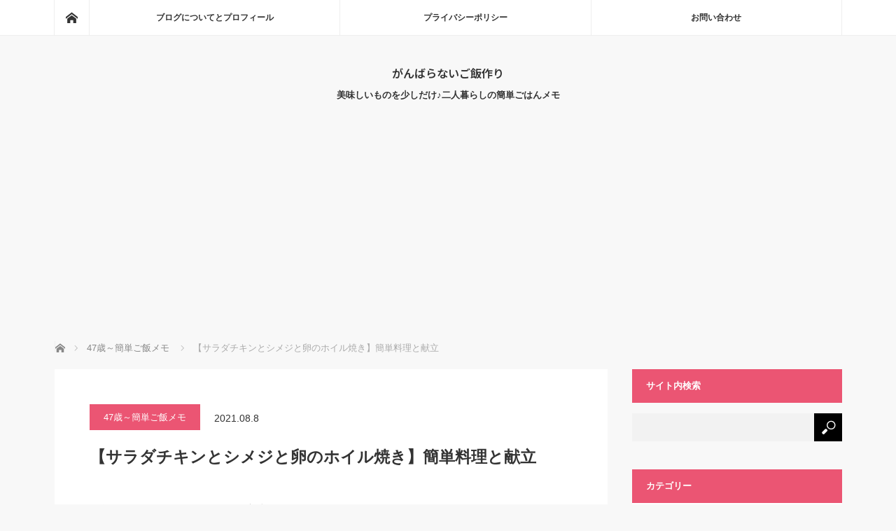

--- FILE ---
content_type: text/html; charset=UTF-8
request_url: https://44lifelog.com/47cooking-70
body_size: 20290
content:
<!DOCTYPE html>
<html class="pc" lang="ja">
<head prefix="og: http://ogp.me/ns# fb: http://ogp.me/ns/fb#">
<meta charset="UTF-8">
<!--[if IE]><meta http-equiv="X-UA-Compatible" content="IE=edge"><![endif]-->
<meta name="viewport" content="width=device-width">
<title>【サラダチキンとシメジと卵のホイル焼き】簡単料理と献立 | がんばらないご飯作り</title>
<meta name="description" content="【サラダチキンとシメジと卵のホイル焼き】を作ってみました。フライパンにアルミホイルを敷き、オリーブオイルでシメジを炒めたらポン酢醤油で味を整え、サラダチキンを入れてホイルで包んで焼くだけの手軽さです。">
<meta property="og:type" content="article">
<meta property="og:url" content="https://44lifelog.com/47cooking-70">
<meta property="og:title" content="【サラダチキンとシメジと卵のホイル焼き】簡単料理と献立 &#8211; がんばらないご飯作り">
<meta property="og:description" content="【サラダチキンとシメジと卵のホイル焼き】を作ってみました。フライパンにアルミホイルを敷き、オリーブオイルでシメジを炒めたらポン酢醤油で味を整え、サラダチキンを入れてホイルで包んで焼くだけの手軽さです。">
<meta property="og:site_name" content="がんばらないご飯作り">
<meta property="og:image" content="https://44lifelog.com/wp-content/uploads/2021/08/s-P7144793.jpg">
<meta property="og:image:secure_url" content="https://44lifelog.com/wp-content/uploads/2021/08/s-P7144793.jpg"> 
<meta property="og:image:width" content="400"> 
<meta property="og:image:height" content="400">
<meta name="twitter:card" content="summary">
<meta name="twitter:site" content="@muhika580">
<meta name="twitter:creator" content="@muhika580">
<meta name="twitter:title" content="【サラダチキンとシメジと卵のホイル焼き】簡単料理と献立 &#8211; がんばらないご飯作り">
<meta property="twitter:description" content="【サラダチキンとシメジと卵のホイル焼き】を作ってみました。フライパンにアルミホイルを敷き、オリーブオイルでシメジを炒めたらポン酢醤油で味を整え、サラダチキンを入れてホイルで包んで焼くだけの手軽さです。">
<meta name="twitter:image:src" content="https://44lifelog.com/wp-content/uploads/2021/08/s-P7144793.jpg">
<link rel="pingback" href="https://44lifelog.com/xmlrpc.php">
<meta name='robots' content='max-image-preview:large' />
<link rel='dns-prefetch' href='//webfonts.xserver.jp' />
<link rel='dns-prefetch' href='//www.googletagmanager.com' />
<link rel="alternate" type="application/rss+xml" title="がんばらないご飯作り &raquo; フィード" href="https://44lifelog.com/feed" />
<link rel="alternate" type="application/rss+xml" title="がんばらないご飯作り &raquo; コメントフィード" href="https://44lifelog.com/comments/feed" />
<link rel="alternate" type="application/rss+xml" title="がんばらないご飯作り &raquo; 【サラダチキンとシメジと卵のホイル焼き】簡単料理と献立 のコメントのフィード" href="https://44lifelog.com/47cooking-70/feed" />
<link rel="alternate" title="oEmbed (JSON)" type="application/json+oembed" href="https://44lifelog.com/wp-json/oembed/1.0/embed?url=https%3A%2F%2F44lifelog.com%2F47cooking-70" />
<link rel="alternate" title="oEmbed (XML)" type="text/xml+oembed" href="https://44lifelog.com/wp-json/oembed/1.0/embed?url=https%3A%2F%2F44lifelog.com%2F47cooking-70&#038;format=xml" />
<link rel="preconnect" href="https://fonts.googleapis.com">
<link rel="preconnect" href="https://fonts.gstatic.com" crossorigin>
<link href="https://fonts.googleapis.com/css2?family=Noto+Sans+JP:wght@400;600" rel="stylesheet">
<!-- 44lifelog.com is managing ads with Advanced Ads 2.0.16 – https://wpadvancedads.com/ --><script id="lifel-ready">
			window.advanced_ads_ready=function(e,a){a=a||"complete";var d=function(e){return"interactive"===a?"loading"!==e:"complete"===e};d(document.readyState)?e():document.addEventListener("readystatechange",(function(a){d(a.target.readyState)&&e()}),{once:"interactive"===a})},window.advanced_ads_ready_queue=window.advanced_ads_ready_queue||[];		</script>
		<style id='wp-img-auto-sizes-contain-inline-css' type='text/css'>
img:is([sizes=auto i],[sizes^="auto," i]){contain-intrinsic-size:3000px 1500px}
/*# sourceURL=wp-img-auto-sizes-contain-inline-css */
</style>
<link rel='stylesheet' id='style-css' href='https://44lifelog.com/wp-content/themes/mag_tcd036/style.css?ver=4.0' type='text/css' media='screen' />
<style id='wp-block-library-inline-css' type='text/css'>
:root{--wp-block-synced-color:#7a00df;--wp-block-synced-color--rgb:122,0,223;--wp-bound-block-color:var(--wp-block-synced-color);--wp-editor-canvas-background:#ddd;--wp-admin-theme-color:#007cba;--wp-admin-theme-color--rgb:0,124,186;--wp-admin-theme-color-darker-10:#006ba1;--wp-admin-theme-color-darker-10--rgb:0,107,160.5;--wp-admin-theme-color-darker-20:#005a87;--wp-admin-theme-color-darker-20--rgb:0,90,135;--wp-admin-border-width-focus:2px}@media (min-resolution:192dpi){:root{--wp-admin-border-width-focus:1.5px}}.wp-element-button{cursor:pointer}:root .has-very-light-gray-background-color{background-color:#eee}:root .has-very-dark-gray-background-color{background-color:#313131}:root .has-very-light-gray-color{color:#eee}:root .has-very-dark-gray-color{color:#313131}:root .has-vivid-green-cyan-to-vivid-cyan-blue-gradient-background{background:linear-gradient(135deg,#00d084,#0693e3)}:root .has-purple-crush-gradient-background{background:linear-gradient(135deg,#34e2e4,#4721fb 50%,#ab1dfe)}:root .has-hazy-dawn-gradient-background{background:linear-gradient(135deg,#faaca8,#dad0ec)}:root .has-subdued-olive-gradient-background{background:linear-gradient(135deg,#fafae1,#67a671)}:root .has-atomic-cream-gradient-background{background:linear-gradient(135deg,#fdd79a,#004a59)}:root .has-nightshade-gradient-background{background:linear-gradient(135deg,#330968,#31cdcf)}:root .has-midnight-gradient-background{background:linear-gradient(135deg,#020381,#2874fc)}:root{--wp--preset--font-size--normal:16px;--wp--preset--font-size--huge:42px}.has-regular-font-size{font-size:1em}.has-larger-font-size{font-size:2.625em}.has-normal-font-size{font-size:var(--wp--preset--font-size--normal)}.has-huge-font-size{font-size:var(--wp--preset--font-size--huge)}.has-text-align-center{text-align:center}.has-text-align-left{text-align:left}.has-text-align-right{text-align:right}.has-fit-text{white-space:nowrap!important}#end-resizable-editor-section{display:none}.aligncenter{clear:both}.items-justified-left{justify-content:flex-start}.items-justified-center{justify-content:center}.items-justified-right{justify-content:flex-end}.items-justified-space-between{justify-content:space-between}.screen-reader-text{border:0;clip-path:inset(50%);height:1px;margin:-1px;overflow:hidden;padding:0;position:absolute;width:1px;word-wrap:normal!important}.screen-reader-text:focus{background-color:#ddd;clip-path:none;color:#444;display:block;font-size:1em;height:auto;left:5px;line-height:normal;padding:15px 23px 14px;text-decoration:none;top:5px;width:auto;z-index:100000}html :where(.has-border-color){border-style:solid}html :where([style*=border-top-color]){border-top-style:solid}html :where([style*=border-right-color]){border-right-style:solid}html :where([style*=border-bottom-color]){border-bottom-style:solid}html :where([style*=border-left-color]){border-left-style:solid}html :where([style*=border-width]){border-style:solid}html :where([style*=border-top-width]){border-top-style:solid}html :where([style*=border-right-width]){border-right-style:solid}html :where([style*=border-bottom-width]){border-bottom-style:solid}html :where([style*=border-left-width]){border-left-style:solid}html :where(img[class*=wp-image-]){height:auto;max-width:100%}:where(figure){margin:0 0 1em}html :where(.is-position-sticky){--wp-admin--admin-bar--position-offset:var(--wp-admin--admin-bar--height,0px)}@media screen and (max-width:600px){html :where(.is-position-sticky){--wp-admin--admin-bar--position-offset:0px}}

/*# sourceURL=wp-block-library-inline-css */
</style><style id='global-styles-inline-css' type='text/css'>
:root{--wp--preset--aspect-ratio--square: 1;--wp--preset--aspect-ratio--4-3: 4/3;--wp--preset--aspect-ratio--3-4: 3/4;--wp--preset--aspect-ratio--3-2: 3/2;--wp--preset--aspect-ratio--2-3: 2/3;--wp--preset--aspect-ratio--16-9: 16/9;--wp--preset--aspect-ratio--9-16: 9/16;--wp--preset--color--black: #000000;--wp--preset--color--cyan-bluish-gray: #abb8c3;--wp--preset--color--white: #ffffff;--wp--preset--color--pale-pink: #f78da7;--wp--preset--color--vivid-red: #cf2e2e;--wp--preset--color--luminous-vivid-orange: #ff6900;--wp--preset--color--luminous-vivid-amber: #fcb900;--wp--preset--color--light-green-cyan: #7bdcb5;--wp--preset--color--vivid-green-cyan: #00d084;--wp--preset--color--pale-cyan-blue: #8ed1fc;--wp--preset--color--vivid-cyan-blue: #0693e3;--wp--preset--color--vivid-purple: #9b51e0;--wp--preset--gradient--vivid-cyan-blue-to-vivid-purple: linear-gradient(135deg,rgb(6,147,227) 0%,rgb(155,81,224) 100%);--wp--preset--gradient--light-green-cyan-to-vivid-green-cyan: linear-gradient(135deg,rgb(122,220,180) 0%,rgb(0,208,130) 100%);--wp--preset--gradient--luminous-vivid-amber-to-luminous-vivid-orange: linear-gradient(135deg,rgb(252,185,0) 0%,rgb(255,105,0) 100%);--wp--preset--gradient--luminous-vivid-orange-to-vivid-red: linear-gradient(135deg,rgb(255,105,0) 0%,rgb(207,46,46) 100%);--wp--preset--gradient--very-light-gray-to-cyan-bluish-gray: linear-gradient(135deg,rgb(238,238,238) 0%,rgb(169,184,195) 100%);--wp--preset--gradient--cool-to-warm-spectrum: linear-gradient(135deg,rgb(74,234,220) 0%,rgb(151,120,209) 20%,rgb(207,42,186) 40%,rgb(238,44,130) 60%,rgb(251,105,98) 80%,rgb(254,248,76) 100%);--wp--preset--gradient--blush-light-purple: linear-gradient(135deg,rgb(255,206,236) 0%,rgb(152,150,240) 100%);--wp--preset--gradient--blush-bordeaux: linear-gradient(135deg,rgb(254,205,165) 0%,rgb(254,45,45) 50%,rgb(107,0,62) 100%);--wp--preset--gradient--luminous-dusk: linear-gradient(135deg,rgb(255,203,112) 0%,rgb(199,81,192) 50%,rgb(65,88,208) 100%);--wp--preset--gradient--pale-ocean: linear-gradient(135deg,rgb(255,245,203) 0%,rgb(182,227,212) 50%,rgb(51,167,181) 100%);--wp--preset--gradient--electric-grass: linear-gradient(135deg,rgb(202,248,128) 0%,rgb(113,206,126) 100%);--wp--preset--gradient--midnight: linear-gradient(135deg,rgb(2,3,129) 0%,rgb(40,116,252) 100%);--wp--preset--font-size--small: 13px;--wp--preset--font-size--medium: 20px;--wp--preset--font-size--large: 36px;--wp--preset--font-size--x-large: 42px;--wp--preset--spacing--20: 0.44rem;--wp--preset--spacing--30: 0.67rem;--wp--preset--spacing--40: 1rem;--wp--preset--spacing--50: 1.5rem;--wp--preset--spacing--60: 2.25rem;--wp--preset--spacing--70: 3.38rem;--wp--preset--spacing--80: 5.06rem;--wp--preset--shadow--natural: 6px 6px 9px rgba(0, 0, 0, 0.2);--wp--preset--shadow--deep: 12px 12px 50px rgba(0, 0, 0, 0.4);--wp--preset--shadow--sharp: 6px 6px 0px rgba(0, 0, 0, 0.2);--wp--preset--shadow--outlined: 6px 6px 0px -3px rgb(255, 255, 255), 6px 6px rgb(0, 0, 0);--wp--preset--shadow--crisp: 6px 6px 0px rgb(0, 0, 0);}:where(.is-layout-flex){gap: 0.5em;}:where(.is-layout-grid){gap: 0.5em;}body .is-layout-flex{display: flex;}.is-layout-flex{flex-wrap: wrap;align-items: center;}.is-layout-flex > :is(*, div){margin: 0;}body .is-layout-grid{display: grid;}.is-layout-grid > :is(*, div){margin: 0;}:where(.wp-block-columns.is-layout-flex){gap: 2em;}:where(.wp-block-columns.is-layout-grid){gap: 2em;}:where(.wp-block-post-template.is-layout-flex){gap: 1.25em;}:where(.wp-block-post-template.is-layout-grid){gap: 1.25em;}.has-black-color{color: var(--wp--preset--color--black) !important;}.has-cyan-bluish-gray-color{color: var(--wp--preset--color--cyan-bluish-gray) !important;}.has-white-color{color: var(--wp--preset--color--white) !important;}.has-pale-pink-color{color: var(--wp--preset--color--pale-pink) !important;}.has-vivid-red-color{color: var(--wp--preset--color--vivid-red) !important;}.has-luminous-vivid-orange-color{color: var(--wp--preset--color--luminous-vivid-orange) !important;}.has-luminous-vivid-amber-color{color: var(--wp--preset--color--luminous-vivid-amber) !important;}.has-light-green-cyan-color{color: var(--wp--preset--color--light-green-cyan) !important;}.has-vivid-green-cyan-color{color: var(--wp--preset--color--vivid-green-cyan) !important;}.has-pale-cyan-blue-color{color: var(--wp--preset--color--pale-cyan-blue) !important;}.has-vivid-cyan-blue-color{color: var(--wp--preset--color--vivid-cyan-blue) !important;}.has-vivid-purple-color{color: var(--wp--preset--color--vivid-purple) !important;}.has-black-background-color{background-color: var(--wp--preset--color--black) !important;}.has-cyan-bluish-gray-background-color{background-color: var(--wp--preset--color--cyan-bluish-gray) !important;}.has-white-background-color{background-color: var(--wp--preset--color--white) !important;}.has-pale-pink-background-color{background-color: var(--wp--preset--color--pale-pink) !important;}.has-vivid-red-background-color{background-color: var(--wp--preset--color--vivid-red) !important;}.has-luminous-vivid-orange-background-color{background-color: var(--wp--preset--color--luminous-vivid-orange) !important;}.has-luminous-vivid-amber-background-color{background-color: var(--wp--preset--color--luminous-vivid-amber) !important;}.has-light-green-cyan-background-color{background-color: var(--wp--preset--color--light-green-cyan) !important;}.has-vivid-green-cyan-background-color{background-color: var(--wp--preset--color--vivid-green-cyan) !important;}.has-pale-cyan-blue-background-color{background-color: var(--wp--preset--color--pale-cyan-blue) !important;}.has-vivid-cyan-blue-background-color{background-color: var(--wp--preset--color--vivid-cyan-blue) !important;}.has-vivid-purple-background-color{background-color: var(--wp--preset--color--vivid-purple) !important;}.has-black-border-color{border-color: var(--wp--preset--color--black) !important;}.has-cyan-bluish-gray-border-color{border-color: var(--wp--preset--color--cyan-bluish-gray) !important;}.has-white-border-color{border-color: var(--wp--preset--color--white) !important;}.has-pale-pink-border-color{border-color: var(--wp--preset--color--pale-pink) !important;}.has-vivid-red-border-color{border-color: var(--wp--preset--color--vivid-red) !important;}.has-luminous-vivid-orange-border-color{border-color: var(--wp--preset--color--luminous-vivid-orange) !important;}.has-luminous-vivid-amber-border-color{border-color: var(--wp--preset--color--luminous-vivid-amber) !important;}.has-light-green-cyan-border-color{border-color: var(--wp--preset--color--light-green-cyan) !important;}.has-vivid-green-cyan-border-color{border-color: var(--wp--preset--color--vivid-green-cyan) !important;}.has-pale-cyan-blue-border-color{border-color: var(--wp--preset--color--pale-cyan-blue) !important;}.has-vivid-cyan-blue-border-color{border-color: var(--wp--preset--color--vivid-cyan-blue) !important;}.has-vivid-purple-border-color{border-color: var(--wp--preset--color--vivid-purple) !important;}.has-vivid-cyan-blue-to-vivid-purple-gradient-background{background: var(--wp--preset--gradient--vivid-cyan-blue-to-vivid-purple) !important;}.has-light-green-cyan-to-vivid-green-cyan-gradient-background{background: var(--wp--preset--gradient--light-green-cyan-to-vivid-green-cyan) !important;}.has-luminous-vivid-amber-to-luminous-vivid-orange-gradient-background{background: var(--wp--preset--gradient--luminous-vivid-amber-to-luminous-vivid-orange) !important;}.has-luminous-vivid-orange-to-vivid-red-gradient-background{background: var(--wp--preset--gradient--luminous-vivid-orange-to-vivid-red) !important;}.has-very-light-gray-to-cyan-bluish-gray-gradient-background{background: var(--wp--preset--gradient--very-light-gray-to-cyan-bluish-gray) !important;}.has-cool-to-warm-spectrum-gradient-background{background: var(--wp--preset--gradient--cool-to-warm-spectrum) !important;}.has-blush-light-purple-gradient-background{background: var(--wp--preset--gradient--blush-light-purple) !important;}.has-blush-bordeaux-gradient-background{background: var(--wp--preset--gradient--blush-bordeaux) !important;}.has-luminous-dusk-gradient-background{background: var(--wp--preset--gradient--luminous-dusk) !important;}.has-pale-ocean-gradient-background{background: var(--wp--preset--gradient--pale-ocean) !important;}.has-electric-grass-gradient-background{background: var(--wp--preset--gradient--electric-grass) !important;}.has-midnight-gradient-background{background: var(--wp--preset--gradient--midnight) !important;}.has-small-font-size{font-size: var(--wp--preset--font-size--small) !important;}.has-medium-font-size{font-size: var(--wp--preset--font-size--medium) !important;}.has-large-font-size{font-size: var(--wp--preset--font-size--large) !important;}.has-x-large-font-size{font-size: var(--wp--preset--font-size--x-large) !important;}
/*# sourceURL=global-styles-inline-css */
</style>

<style id='classic-theme-styles-inline-css' type='text/css'>
/*! This file is auto-generated */
.wp-block-button__link{color:#fff;background-color:#32373c;border-radius:9999px;box-shadow:none;text-decoration:none;padding:calc(.667em + 2px) calc(1.333em + 2px);font-size:1.125em}.wp-block-file__button{background:#32373c;color:#fff;text-decoration:none}
/*# sourceURL=/wp-includes/css/classic-themes.min.css */
</style>
<link rel='stylesheet' id='ez-toc-css' href='https://44lifelog.com/wp-content/plugins/easy-table-of-contents/assets/css/screen.min.css?ver=2.0.80' type='text/css' media='all' />
<style id='ez-toc-inline-css' type='text/css'>
div#ez-toc-container .ez-toc-title {font-size: 120%;}div#ez-toc-container .ez-toc-title {font-weight: 500;}div#ez-toc-container ul li , div#ez-toc-container ul li a {font-size: 95%;}div#ez-toc-container ul li , div#ez-toc-container ul li a {font-weight: 500;}div#ez-toc-container nav ul ul li {font-size: 90%;}.ez-toc-box-title {font-weight: bold; margin-bottom: 10px; text-align: center; text-transform: uppercase; letter-spacing: 1px; color: #666; padding-bottom: 5px;position:absolute;top:-4%;left:5%;background-color: inherit;transition: top 0.3s ease;}.ez-toc-box-title.toc-closed {top:-25%;}
.ez-toc-container-direction {direction: ltr;}.ez-toc-counter ul{counter-reset: item ;}.ez-toc-counter nav ul li a::before {content: counters(item, '.', decimal) '. ';display: inline-block;counter-increment: item;flex-grow: 0;flex-shrink: 0;margin-right: .2em; float: left; }.ez-toc-widget-direction {direction: ltr;}.ez-toc-widget-container ul{counter-reset: item ;}.ez-toc-widget-container nav ul li a::before {content: counters(item, '.', decimal) '. ';display: inline-block;counter-increment: item;flex-grow: 0;flex-shrink: 0;margin-right: .2em; float: left; }
/*# sourceURL=ez-toc-inline-css */
</style>
<style>:root {
  --tcd-font-type1: Arial,"Hiragino Sans","Yu Gothic Medium","Meiryo",sans-serif;
  --tcd-font-type2: "Times New Roman",Times,"Yu Mincho","游明朝","游明朝体","Hiragino Mincho Pro",serif;
  --tcd-font-type3: Palatino,"Yu Kyokasho","游教科書体","UD デジタル 教科書体 N","游明朝","游明朝体","Hiragino Mincho Pro","Meiryo",serif;
  --tcd-font-type-logo: "Noto Sans JP",sans-serif;
}</style>
<script type="text/javascript" src="https://44lifelog.com/wp-includes/js/jquery/jquery.min.js?ver=3.7.1" id="jquery-core-js"></script>
<script type="text/javascript" src="https://44lifelog.com/wp-includes/js/jquery/jquery-migrate.min.js?ver=3.4.1" id="jquery-migrate-js"></script>
<script type="text/javascript" src="//webfonts.xserver.jp/js/xserverv3.js?fadein=0&amp;ver=2.0.9" id="typesquare_std-js"></script>

<!-- Site Kit によって追加された Google タグ（gtag.js）スニペット -->
<!-- Google アナリティクス スニペット (Site Kit が追加) -->
<script type="text/javascript" src="https://www.googletagmanager.com/gtag/js?id=G-N71V6FXJPB" id="google_gtagjs-js" async></script>
<script type="text/javascript" id="google_gtagjs-js-after">
/* <![CDATA[ */
window.dataLayer = window.dataLayer || [];function gtag(){dataLayer.push(arguments);}
gtag("set","linker",{"domains":["44lifelog.com"]});
gtag("js", new Date());
gtag("set", "developer_id.dZTNiMT", true);
gtag("config", "G-N71V6FXJPB");
//# sourceURL=google_gtagjs-js-after
/* ]]> */
</script>
<link rel="https://api.w.org/" href="https://44lifelog.com/wp-json/" /><link rel="alternate" title="JSON" type="application/json" href="https://44lifelog.com/wp-json/wp/v2/posts/8125" /><link rel="canonical" href="https://44lifelog.com/47cooking-70" />
<link rel='shortlink' href='https://44lifelog.com/?p=8125' />
<meta name="generator" content="Site Kit by Google 1.168.0" />
<script src="https://44lifelog.com/wp-content/themes/mag_tcd036/js/jquery.easing.js?ver=4.0"></script>
<script src="https://44lifelog.com/wp-content/themes/mag_tcd036/js/jscript.js?ver=4.0"></script>
<script src="https://44lifelog.com/wp-content/themes/mag_tcd036/js/comment.js?ver=4.0"></script>

<link rel="stylesheet" media="screen and (max-width:770px)" href="https://44lifelog.com/wp-content/themes/mag_tcd036/responsive.css?ver=4.0">
<link rel="stylesheet" media="screen and (max-width:770px)" href="https://44lifelog.com/wp-content/themes/mag_tcd036/footer-bar.css?ver=4.0">
<link rel="stylesheet" href="https://44lifelog.com/wp-content/themes/mag_tcd036/css/sns-button.css?ver=4.0">

<link rel="stylesheet" href="https://44lifelog.com/wp-content/themes/mag_tcd036/japanese.css?ver=4.0">

<!--[if lt IE 9]>
<script src="https://44lifelog.com/wp-content/themes/mag_tcd036/js/html5.js?ver=4.0"></script>
<![endif]-->

<style type="text/css">



body, input, textarea {
  font-family: var(--tcd-font-type1) !important;
}
.rich_font_logo { font-family: var(--tcd-font-type-logo); font-weight: bold !important;}

.side_headline, #copyright, .page_navi span.current, .archive_headline, #pickup_post .headline, #related_post .headline, #comment_headline, .post_list .category a, #footer_post_list .category a, .mobile .footer_headline, #page_title, .widget_block .wp-block-heading
 { background-color:#EB5573; }

a:hover, #comment_header ul li a:hover, .post_content a, .custom-html-widget a
 { color:#EB5573; }
.post_content .q_button { color:#fff; }
.pc #global_menu > ul > li a:hover, .pc #global_menu > ul > li.active > a, .pc #global_menu ul ul a, #return_top a:hover, .next_page_link a:hover, .page_navi a:hover, .collapse_category_list li a:hover .count,
  #wp-calendar td a:hover, #wp-calendar #prev a:hover, #wp-calendar #next a:hover, .widget_search #search-btn input:hover, .widget_search #searchsubmit:hover, .side_widget.google_search #searchsubmit:hover,
   #submit_comment:hover, #comment_header ul li a:hover, #comment_header ul li.comment_switch_active a, #comment_header #comment_closed p, #post_pagination a:hover, #post_pagination p, a.menu_button:hover
    { background-color:#EB5573; }

.pc #global_menu_wrap .home_menu:hover { background:#EB5573 url(https://44lifelog.com/wp-content/themes/mag_tcd036/img/header/home.png) no-repeat center; }
.pc #global_menu > ul > li a:hover, .pc #global_menu > ul > li.active > a { border-color:#EB5573; }

.mobile #global_menu li a:hover, .mobile #global_menu_wrap .home_menu:hover { background-color:#EB5573 !important; }

#comment_textarea textarea:focus, #guest_info input:focus, #comment_header ul li a:hover, #comment_header ul li.comment_switch_active a, #comment_header #comment_closed p
 { border-color:#EB5573; }

#comment_header ul li.comment_switch_active a:after, #comment_header #comment_closed p:after
 { border-color:#EB5573 transparent transparent transparent; }

.pc #global_menu ul ul a:hover
 { background-color:#EB7AAB; }

.user_sns li a:hover
 { background-color:#EB5573; border-color:#EB5573; }

.collapse_category_list li a:before
 { border-color: transparent transparent transparent #EB5573; }

#previous_next_post .prev_post a:hover, #previous_next_post .next_post a:hover
 { background-color:#EB5573 !important; }

#footer_post_list .title { color:#FFFFFF; background:rgba(0,0,0,0.4); }

#post_title { font-size:23px; }
.post_content { font-size:17px; }


</style>


<style type="text/css"></style><link rel="icon" href="https://44lifelog.com/wp-content/uploads/2023/02/cropped-s-P2168276-32x32.png" sizes="32x32" />
<link rel="icon" href="https://44lifelog.com/wp-content/uploads/2023/02/cropped-s-P2168276-192x192.png" sizes="192x192" />
<link rel="apple-touch-icon" href="https://44lifelog.com/wp-content/uploads/2023/02/cropped-s-P2168276-180x180.png" />
<meta name="msapplication-TileImage" content="https://44lifelog.com/wp-content/uploads/2023/02/cropped-s-P2168276-270x270.png" />
</head>
<body class="wp-singular post-template-default single single-post postid-8125 single-format-standard wp-embed-responsive wp-theme-mag_tcd036 aa-prefix-lifel-">

 <!-- global menu -->
  <div id="global_menu_wrap">
  <div id="global_menu" class="clearfix">
   <a class="home_menu" href="https://44lifelog.com/"><span>ホーム</span></a>
   <ul id="menu-%e3%82%b5%e3%82%a4%e3%83%88top" class="menu"><li id="menu-item-131" class="menu-item menu-item-type-post_type menu-item-object-page menu-item-131"><a href="https://44lifelog.com/about-blog">ブログについてとプロフィール</a></li>
<li id="menu-item-130" class="menu-item menu-item-type-post_type menu-item-object-page menu-item-130"><a href="https://44lifelog.com/privacy-policy">プライバシーポリシー</a></li>
<li id="menu-item-132" class="menu-item menu-item-type-custom menu-item-object-custom menu-item-132"><a href="https://ssl.form-mailer.jp/fms/1990ed09568129">お問い合わせ</a></li>
</ul>  </div>
 </div>
 
 <div id="header">

  <!-- logo -->
  <div id='logo_text'>
<div id="logo"><a class="rich_font_logo" href="https://44lifelog.com/">がんばらないご飯作り</a></div>
</div>

    <p id="site_description">美味しいものを少しだけ♪二人暮らしの簡単ごはんメモ</p>
  
    <a href="#" class="menu_button"><span>menu</span></a>
  
 </div><!-- END #header -->

 <div id="main_contents" class="clearfix">

  <!-- bread crumb -->
    
<ul id="bread_crumb" class="clearfix" itemscope itemtype="http://schema.org/BreadcrumbList">
 <li itemprop="itemListElement" itemscope itemtype="http://schema.org/ListItem" class="home"><a itemprop="item" href="https://44lifelog.com/"><span itemprop="name">ホーム</span></a><meta itemprop="position" content="1" /></li>

 <li itemprop="itemListElement" itemscope itemtype="http://schema.org/ListItem">
     <a itemprop="item" href="https://44lifelog.com/category/easy-cooking/meal47"><span itemprop="name">47歳～簡単ご飯メモ</span></a>
       <meta itemprop="position" content="2" /></li>
 <li itemprop="itemListElement" itemscope itemtype="http://schema.org/ListItem" class="last"><span itemprop="name">【サラダチキンとシメジと卵のホイル焼き】簡単料理と献立</span><meta itemprop="position" content="3" /></li>

</ul>
  
<div id="main_col">

 
 <div id="article">

      
  <div id="post_meta_top" class="clearfix no_image">
   <p class="category"><a href="https://44lifelog.com/category/easy-cooking/meal47" style="background-color:#EB5573;">47歳～簡単ご飯メモ</a></p>
   <p class="date"><time class="entry-date updated" datetime="2021-08-06T15:52:12+09:00">2021.08.8</time></p>  </div>

  <h1 id="post_title">【サラダチキンとシメジと卵のホイル焼き】簡単料理と献立</h1>

  <div class="post_content clearfix">
   <div class="lifel-" style="margin-top: 30px;margin-bottom: 50px;" id="lifel-1880758920">※記事の中にアフィリエイト広告を含むものがあります。</div><p><img fetchpriority="high" decoding="async" src="https://44lifelog.com/wp-content/uploads/2021/08/s-P7144793.jpg" alt="サラダチキンとシメジと卵のホイル焼き" width="400" height="400" class="alignnone size-full wp-image-8126" srcset="https://44lifelog.com/wp-content/uploads/2021/08/s-P7144793.jpg 400w, https://44lifelog.com/wp-content/uploads/2021/08/s-P7144793-100x100.jpg 100w, https://44lifelog.com/wp-content/uploads/2021/08/s-P7144793-300x300.jpg 300w, https://44lifelog.com/wp-content/uploads/2021/08/s-P7144793-200x200.jpg 200w, https://44lifelog.com/wp-content/uploads/2021/08/s-P7144793-120x120.jpg 120w" sizes="(max-width: 400px) 100vw, 400px" /></p>
<p>【サラダチキンとシメジと卵のホイル焼き】を作ってみました。</p>
<p>フライパンにアルミホイルを敷き、オリーブオイルでシメジを炒めたらポン酢醤油で味を整え、サラダチキンを入れてホイルで包んで焼くだけの手軽さです。</p>
<p>サラダチキンは、切り落としタイプだとカットする手間が省けて楽ちんです。</p>
<p>上記だけでは寂しかったので、途中で卵を追加しました。</p>
<p>参考にしたレシピのリンク：<a href="https://www.donki.com/donkitchen/recipe/index.php?recipe_id=326" rel="noopener" target="_blank">ヘルシー簡単♪サラダチキンとしめじのアルミホイル焼き(バター醤油味)/ドンキッチン</a><br />
<div id="single_banner_area2" class="clearfix one_banner">
<div class="single_banner single_banner_left">
<script async src="https://pagead2.googlesyndication.com/pagead/js/adsbygoogle.js?client=ca-pub-8090732009416633"
     crossorigin="anonymous"></script>
<!-- 300-250サイドTOP -->
<ins class="adsbygoogle"
     style="display:inline-block;width:300px;height:250px"
     data-ad-client="ca-pub-8090732009416633"
     data-ad-slot="1987337704"></ins>
<script>
     (adsbygoogle = window.adsbygoogle || []).push({});
</script>
</div>
</div>
</p>
<p>レシピではバター醤油ですが、なかったのでオリーブオイルとポン酢で良しとしました。</p>
<p><img decoding="async" src="https://44lifelog.com/wp-content/uploads/2021/08/s-P7144791.jpg" alt="トッピー 飛魚ぽん酢" width="400" height="400" class="alignnone size-full wp-image-8127" srcset="https://44lifelog.com/wp-content/uploads/2021/08/s-P7144791.jpg 400w, https://44lifelog.com/wp-content/uploads/2021/08/s-P7144791-100x100.jpg 100w, https://44lifelog.com/wp-content/uploads/2021/08/s-P7144791-300x300.jpg 300w, https://44lifelog.com/wp-content/uploads/2021/08/s-P7144791-200x200.jpg 200w, https://44lifelog.com/wp-content/uploads/2021/08/s-P7144791-120x120.jpg 120w" sizes="(max-width: 400px) 100vw, 400px" /><br />
種子島土産の飛魚(トッピー)ぽん酢</p>
<p>飛び魚と昆布の旨味を含んだお酢にだいだいを合わせたぽん酢です。鶏肉とも合いますよ。</p>
<p>一人分ずつ作れば良かったけど、まとめて作ったので盛り付け時はアルミホイルがありません。</p>
<p>ホイル焼きなので、アルミホイルがあった方が見栄えは良いかもしれません。</p>
<h3 class="style3a">【サラダチキンとシメジと卵のホイル焼き】を利用した献立</h3>
<p><img decoding="async" src="https://44lifelog.com/wp-content/uploads/2021/08/s-P7144795.jpg" alt="サラダチキンとシメジと卵のホイル焼きの献立" width="400" height="400" class="alignnone size-full wp-image-8128" srcset="https://44lifelog.com/wp-content/uploads/2021/08/s-P7144795.jpg 400w, https://44lifelog.com/wp-content/uploads/2021/08/s-P7144795-100x100.jpg 100w, https://44lifelog.com/wp-content/uploads/2021/08/s-P7144795-300x300.jpg 300w, https://44lifelog.com/wp-content/uploads/2021/08/s-P7144795-200x200.jpg 200w, https://44lifelog.com/wp-content/uploads/2021/08/s-P7144795-120x120.jpg 120w" sizes="(max-width: 400px) 100vw, 400px" /><br />
・玄米ご飯+梅干し+すりゴマ<br />
・サラダチキンとシメジと卵のホイル焼き+生野菜<br />
・黒はんぺんとキャベツの麺つゆ炒め<br />
・こんにゃく牛蒡</p>
<p>「黒はんぺんとキャベツの麺つゆ炒め」「こんにゃく牛蒡」については、以下の記事にて紹介済みです。<br />
<div class="cardlink"><a href="https://44lifelog.com/46cooking-55"><div class="cardlink_thumbnail"><img src='https://44lifelog.com/wp-content/uploads/2020/03/s-PC138050-120x120.jpg' alt='【黒はんぺんとキャベツの麺つゆ炒め】簡単料理と献立' width=120 height=120 /></a></div><div class="cardlink_content"><span class="timestamp">2020.03.11</span><div class="cardlink_title"><a href="https://44lifelog.com/46cooking-55">【黒はんぺんとキャベツの麺つゆ炒め】簡単料理と献立 </a></div><div class="cardlink_excerpt">＜2024年6月更新＞


【黒はんぺんとキャベツの麺つゆ炒め】を作ってみました。

フライパンに油(小さじ１)をひき、カットした具材を炒め、キャベツがしんなりしたら、麺つゆ(3倍濃縮/小さじ1～2)で味付けするだけの手軽さです。


黒はんぺ...</div></div><div class="cardlink_footer"></div></div></p>
     </div>

  
    <ul id="post_meta_bottom" class="clearfix">
      <li class="post_category"><a href="https://44lifelog.com/category/easy-cooking/meal47" rel="category tag">47歳～簡単ご飯メモ</a></li>        </ul>
  
    <div id="previous_next_post" class="clearfix">
   <p class="prev_post clearfix">
<a href="https://44lifelog.com/sweets-gift" title="【片山食品のスイーツギフト】自腹購入して食べた感想"><img width="200" height="200" src="https://44lifelog.com/wp-content/uploads/2021/08/s-P7104769-200x200.jpg" class="attachment-size1 size-size1 wp-post-image" alt="片山食品 エクセレイツスイーツ アソートギフト" decoding="async" loading="lazy" srcset="https://44lifelog.com/wp-content/uploads/2021/08/s-P7104769-200x200.jpg 200w, https://44lifelog.com/wp-content/uploads/2021/08/s-P7104769-100x100.jpg 100w, https://44lifelog.com/wp-content/uploads/2021/08/s-P7104769-300x300.jpg 300w, https://44lifelog.com/wp-content/uploads/2021/08/s-P7104769-120x120.jpg 120w, https://44lifelog.com/wp-content/uploads/2021/08/s-P7104769.jpg 400w" sizes="auto, (max-width: 200px) 100vw, 200px" /><span class="title">【片山食品のスイーツギフト】自腹購入して食べた感想</span><span class="alt_title">前のページ</span></a>
</p>
<p class="next_post clearfix">
<a href="https://44lifelog.com/brown-rice-bread" title="【タイナイ/焼いておいしい玄米パン(トースト専用)】を食べた感想"><span class="title">【タイナイ/焼いておいしい玄米パン(トースト専用)】を食べた感想</span><span class="alt_title">次のページ</span><img width="200" height="200" src="https://44lifelog.com/wp-content/uploads/2021/08/s-P7144787-200x200.jpg" class="attachment-size1 size-size1 wp-post-image" alt="タイナイ 焼いておいしい玄米パン(トースト専用)" decoding="async" loading="lazy" srcset="https://44lifelog.com/wp-content/uploads/2021/08/s-P7144787-200x200.jpg 200w, https://44lifelog.com/wp-content/uploads/2021/08/s-P7144787-100x100.jpg 100w, https://44lifelog.com/wp-content/uploads/2021/08/s-P7144787-300x300.jpg 300w, https://44lifelog.com/wp-content/uploads/2021/08/s-P7144787-120x120.jpg 120w, https://44lifelog.com/wp-content/uploads/2021/08/s-P7144787.jpg 400w" sizes="auto, (max-width: 200px) 100vw, 200px" /></a>
</p>
  </div>
  
 </div><!-- END #article -->

 <!-- banner1 -->
  <div id="single_banner_area" class="clearfix one_banner">
     <div class="single_banner single_banner_left">
    <script async src="//pagead2.googlesyndication.com/pagead/js/adsbygoogle.js"></script>
<!-- スーパー　記事下1 -->
<ins class="adsbygoogle"
     style="display:block"
     data-ad-client="ca-pub-8090732009416633"
     data-ad-slot="8671169704"
     data-ad-format="auto"
     data-full-width-responsive="true"></ins>
<script>
(adsbygoogle = window.adsbygoogle || []).push({});
</script>   </div>
       <div class="single_banner single_banner_right">
    <a href="" target="_blank"><img src="<br />
<b>Warning</b>:  Trying to access array offset on false in <b>/home/mujica44/44lifelog.com/public_html/wp-content/themes/mag_tcd036/single.php</b> on line <b>76</b><br />
" alt="" title="" /></a>
   </div>
   </div><!-- END #single_banner_area -->
 
 
 
  <div id="related_post">
  <h2 class="headline">関連記事</h2>
  <ol class="clearfix">
      <li class="clearfix num1">
    <a class="image" href="https://44lifelog.com/47cooking-49"><img width="200" height="200" src="https://44lifelog.com/wp-content/uploads/2021/05/s-P4274355-200x200.jpg" class="attachment-size1 size-size1 wp-post-image" alt="小松菜としめじの卵炒め" decoding="async" loading="lazy" srcset="https://44lifelog.com/wp-content/uploads/2021/05/s-P4274355-200x200.jpg 200w, https://44lifelog.com/wp-content/uploads/2021/05/s-P4274355-100x100.jpg 100w, https://44lifelog.com/wp-content/uploads/2021/05/s-P4274355-300x300.jpg 300w, https://44lifelog.com/wp-content/uploads/2021/05/s-P4274355-120x120.jpg 120w, https://44lifelog.com/wp-content/uploads/2021/05/s-P4274355.jpg 400w" sizes="auto, (max-width: 200px) 100vw, 200px" /></a>
    <div class="desc">
     <p class="category"><a href="https://44lifelog.com/category/easy-cooking/meal47" style="background-color:#EB5573;">47歳～簡単ご飯メモ</a></p>
     <h3 class="title"><a href="https://44lifelog.com/47cooking-49" name="">【小松菜としめじの卵炒め】簡単料理と献立</a></h3>
     <p class="excerpt">【小松菜としめじの卵炒め】を作ってみました。ゴマ油でニ…</p>
    </div>
   </li>
      <li class="clearfix num2">
    <a class="image" href="https://44lifelog.com/47cooking-21"><img width="200" height="200" src="https://44lifelog.com/wp-content/uploads/2021/01/s-P1083872-200x200.jpg" class="attachment-size1 size-size1 wp-post-image" alt="餅巾着と白菜の煮物" decoding="async" loading="lazy" srcset="https://44lifelog.com/wp-content/uploads/2021/01/s-P1083872-200x200.jpg 200w, https://44lifelog.com/wp-content/uploads/2021/01/s-P1083872-100x100.jpg 100w, https://44lifelog.com/wp-content/uploads/2021/01/s-P1083872-300x300.jpg 300w, https://44lifelog.com/wp-content/uploads/2021/01/s-P1083872-120x120.jpg 120w, https://44lifelog.com/wp-content/uploads/2021/01/s-P1083872.jpg 400w" sizes="auto, (max-width: 200px) 100vw, 200px" /></a>
    <div class="desc">
     <p class="category"><a href="https://44lifelog.com/category/easy-cooking/meal47" style="background-color:#EB5573;">47歳～簡単ご飯メモ</a></p>
     <h3 class="title"><a href="https://44lifelog.com/47cooking-21" name="">【餅巾着と白菜の煮物】簡単料理と献立</a></h3>
     <p class="excerpt">【餅巾着と白菜の煮物】を作ってみました。鍋に水(500…</p>
    </div>
   </li>
      <li class="clearfix num3">
    <a class="image" href="https://44lifelog.com/47cooking-72"><img width="200" height="200" src="https://44lifelog.com/wp-content/uploads/2021/08/s-P8014896-200x200.jpg" class="attachment-size1 size-size1 wp-post-image" alt="明太子と大葉のそうめん" decoding="async" loading="lazy" srcset="https://44lifelog.com/wp-content/uploads/2021/08/s-P8014896-200x200.jpg 200w, https://44lifelog.com/wp-content/uploads/2021/08/s-P8014896-100x100.jpg 100w, https://44lifelog.com/wp-content/uploads/2021/08/s-P8014896-300x300.jpg 300w, https://44lifelog.com/wp-content/uploads/2021/08/s-P8014896-120x120.jpg 120w, https://44lifelog.com/wp-content/uploads/2021/08/s-P8014896.jpg 400w" sizes="auto, (max-width: 200px) 100vw, 200px" /></a>
    <div class="desc">
     <p class="category"><a href="https://44lifelog.com/category/easy-cooking/meal47" style="background-color:#EB5573;">47歳～簡単ご飯メモ</a></p>
     <h3 class="title"><a href="https://44lifelog.com/47cooking-72" name="">【明太子そうめん】簡単料理と献立☆「利尻昆布 生そうめん」で作ってみた</a></h3>
     <p class="excerpt">スーパーで半額購入した「利尻昆布 生そうめん」で、【明太子そう…</p>
    </div>
   </li>
      <li class="clearfix num4">
    <a class="image" href="https://44lifelog.com/47cooking-19"><img width="200" height="200" src="https://44lifelog.com/wp-content/uploads/2021/01/s-P1053821-200x200.jpg" class="attachment-size1 size-size1 wp-post-image" alt="ももハムと白菜の煮物" decoding="async" loading="lazy" srcset="https://44lifelog.com/wp-content/uploads/2021/01/s-P1053821-200x200.jpg 200w, https://44lifelog.com/wp-content/uploads/2021/01/s-P1053821-100x100.jpg 100w, https://44lifelog.com/wp-content/uploads/2021/01/s-P1053821-300x300.jpg 300w, https://44lifelog.com/wp-content/uploads/2021/01/s-P1053821-120x120.jpg 120w, https://44lifelog.com/wp-content/uploads/2021/01/s-P1053821.jpg 400w" sizes="auto, (max-width: 200px) 100vw, 200px" /></a>
    <div class="desc">
     <p class="category"><a href="https://44lifelog.com/category/easy-cooking/meal47" style="background-color:#EB5573;">47歳～簡単ご飯メモ</a></p>
     <h3 class="title"><a href="https://44lifelog.com/47cooking-19" name="">ロースハム(ももハム)と白菜の煮物☆お歳暮のハムを利用した簡単料理と献立</a></h3>
     <p class="excerpt">【ロースハム(ももハム)と白菜の煮物】を作ってみました。…</p>
    </div>
   </li>
      <li class="clearfix num5">
    <a class="image" href="https://44lifelog.com/brown-rice-bread"><img width="200" height="200" src="https://44lifelog.com/wp-content/uploads/2021/08/s-P7144787-200x200.jpg" class="attachment-size1 size-size1 wp-post-image" alt="タイナイ 焼いておいしい玄米パン(トースト専用)" decoding="async" loading="lazy" srcset="https://44lifelog.com/wp-content/uploads/2021/08/s-P7144787-200x200.jpg 200w, https://44lifelog.com/wp-content/uploads/2021/08/s-P7144787-100x100.jpg 100w, https://44lifelog.com/wp-content/uploads/2021/08/s-P7144787-300x300.jpg 300w, https://44lifelog.com/wp-content/uploads/2021/08/s-P7144787-120x120.jpg 120w, https://44lifelog.com/wp-content/uploads/2021/08/s-P7144787.jpg 400w" sizes="auto, (max-width: 200px) 100vw, 200px" /></a>
    <div class="desc">
     <p class="category"><a href="https://44lifelog.com/category/easy-cooking/meal47" style="background-color:#EB5573;">47歳～簡単ご飯メモ</a></p>
     <h3 class="title"><a href="https://44lifelog.com/brown-rice-bread" name="">【タイナイ/焼いておいしい玄米パン(トースト専用)】を食べた感想</a></h3>
     <p class="excerpt">スーパーにて、【タイナイ/焼いておいしい玄米パン(トースト専用…</p>
    </div>
   </li>
      <li class="clearfix num6">
    <a class="image" href="https://44lifelog.com/47cooking-17"><img width="200" height="200" src="https://44lifelog.com/wp-content/uploads/2021/01/s-PC033700-200x200.jpg" class="attachment-size1 size-size1 wp-post-image" alt="キャベツのアンチョビ炒め" decoding="async" loading="lazy" srcset="https://44lifelog.com/wp-content/uploads/2021/01/s-PC033700-200x200.jpg 200w, https://44lifelog.com/wp-content/uploads/2021/01/s-PC033700-100x100.jpg 100w, https://44lifelog.com/wp-content/uploads/2021/01/s-PC033700-300x300.jpg 300w, https://44lifelog.com/wp-content/uploads/2021/01/s-PC033700-120x120.jpg 120w, https://44lifelog.com/wp-content/uploads/2021/01/s-PC033700.jpg 400w" sizes="auto, (max-width: 200px) 100vw, 200px" /></a>
    <div class="desc">
     <p class="category"><a href="https://44lifelog.com/category/easy-cooking/meal47" style="background-color:#EB5573;">47歳～簡単ご飯メモ</a></p>
     <h3 class="title"><a href="https://44lifelog.com/47cooking-17" name="">【キャベツのアンチョビ炒め】簡単料理と献立</a></h3>
     <p class="excerpt">【キャベツのアンチョビ炒め】を作ってみました。ニンニク…</p>
    </div>
   </li>
     </ol>
 </div>
  
 
 <!-- banner2 -->
  <div id="single_banner_area_bottom" class="clearfix one_banner">
     <div class="single_banner single_banner_left">
    <script async src="https://pagead2.googlesyndication.com/pagead/js/adsbygoogle.js"></script>
<ins class="adsbygoogle"
     style="display:block"
     data-ad-format="fluid"
     data-ad-layout-key="-fb+5w+4e-db+86"
     data-ad-client="ca-pub-8090732009416633"
     data-ad-slot="8455123027"></ins>
<script>
     (adsbygoogle = window.adsbygoogle || []).push({});
</script>   </div>
       <div class="single_banner single_banner_right">
    <a href="" target="_blank"><img src="<br />
<b>Warning</b>:  Trying to access array offset on false in <b>/home/mujica44/44lifelog.com/public_html/wp-content/themes/mag_tcd036/single.php</b> on line <b>159</b><br />
" alt="" title="" /></a>
   </div>
   </div><!-- END #single_banner_area_bottom -->
 
</div><!-- END #main_col -->


  <div id="side_col">
  <div class="side_widget clearfix widget_search" id="search-7">
<div class="side_headline">サイト内検索</div><form role="search" method="get" id="searchform" class="searchform" action="https://44lifelog.com/">
				<div>
					<label class="screen-reader-text" for="s">検索:</label>
					<input type="text" value="" name="s" id="s" />
					<input type="submit" id="searchsubmit" value="検索" />
				</div>
			</form></div>
<div class="side_widget clearfix tcdw_category_list_widget" id="tcdw_category_list_widget-3">
<div class="side_headline">カテゴリー</div><ul class="collapse_category_list">
 	<li class="cat-item cat-item-22"><a href="https://44lifelog.com/category/easy-cooking">簡単レシピと献立<span class="count">671</span></a>
<ul class='children'>
	<li class="cat-item cat-item-109"><a href="https://44lifelog.com/category/easy-cooking/meal51">51歳～簡単ご飯メモ<span class="count">37</span></a>
</li>
	<li class="cat-item cat-item-105"><a href="https://44lifelog.com/category/easy-cooking/meal50">50歳～簡単ご飯メモ<span class="count">38</span></a>
</li>
	<li class="cat-item cat-item-97"><a href="https://44lifelog.com/category/easy-cooking/meal49">49歳～簡単ご飯メモ<span class="count">99</span></a>
</li>
	<li class="cat-item cat-item-86"><a href="https://44lifelog.com/category/easy-cooking/meal48">48歳～簡単ご飯メモ<span class="count">107</span></a>
</li>
	<li class="cat-item cat-item-77"><a href="https://44lifelog.com/category/easy-cooking/meal47">47歳～簡単ご飯メモ<span class="count">112</span></a>
</li>
	<li class="cat-item cat-item-47"><a href="https://44lifelog.com/category/easy-cooking/meal46">46歳～簡単ご飯メモ<span class="count">117</span></a>
</li>
	<li class="cat-item cat-item-23"><a href="https://44lifelog.com/category/easy-cooking/meal45">45歳～簡単ご飯メモ<span class="count">119</span></a>
</li>
	<li class="cat-item cat-item-26"><a href="https://44lifelog.com/category/easy-cooking/meal44">44歳～簡単ご飯メモ<span class="count">13</span></a>
</li>
	<li class="cat-item cat-item-57"><a href="https://44lifelog.com/category/easy-cooking/meal43">43歳～簡単ご飯メモ<span class="count">20</span></a>
</li>
	<li class="cat-item cat-item-59"><a href="https://44lifelog.com/category/easy-cooking/meal42">42歳～簡単ご飯メモ<span class="count">8</span></a>
</li>
</ul>
</li>
	<li class="cat-item cat-item-61"><a href="https://44lifelog.com/category/seasoning">調味料<span class="count">14</span></a>
<ul class='children'>
	<li class="cat-item cat-item-79"><a href="https://44lifelog.com/category/seasoning/jam-spread">ジャム・スプレッド<span class="count">9</span></a>
</li>
</ul>
</li>
	<li class="cat-item cat-item-18"><a href="https://44lifelog.com/category/dessert-drink">デザート・ドリンク<span class="count">105</span></a>
<ul class='children'>
	<li class="cat-item cat-item-110"><a href="https://44lifelog.com/category/dessert-drink/fuziya-sweets">ふじや食品スイーツ<span class="count">7</span></a>
</li>
	<li class="cat-item cat-item-98"><a href="https://44lifelog.com/category/dessert-drink/cheap-sweets">駄菓子<span class="count">1</span></a>
</li>
	<li class="cat-item cat-item-93"><a href="https://44lifelog.com/category/dessert-drink/fresh-sweets">生菓子<span class="count">2</span></a>
</li>
	<li class="cat-item cat-item-92"><a href="https://44lifelog.com/category/dessert-drink/cereal">シリアル食品<span class="count">4</span></a>
</li>
	<li class="cat-item cat-item-81"><a href="https://44lifelog.com/category/dessert-drink/souvenir-sweets">土産菓子<span class="count">26</span></a>
</li>
	<li class="cat-item cat-item-69"><a href="https://44lifelog.com/category/dessert-drink/easy-dessert">簡単デザート<span class="count">18</span></a>
</li>
	<li class="cat-item cat-item-63"><a href="https://44lifelog.com/category/dessert-drink/japanese-confectionery">和菓子<span class="count">8</span></a>
</li>
	<li class="cat-item cat-item-62"><a href="https://44lifelog.com/category/dessert-drink/western-confectionery">洋菓子<span class="count">6</span></a>
</li>
	<li class="cat-item cat-item-48"><a href="https://44lifelog.com/category/dessert-drink/christmas-sweets">クリスマス菓子<span class="count">5</span></a>
</li>
	<li class="cat-item cat-item-74"><a href="https://44lifelog.com/category/dessert-drink/pudding">プリン<span class="count">12</span></a>
</li>
	<li class="cat-item cat-item-106"><a href="https://44lifelog.com/category/dessert-drink/jelly">ゼリー<span class="count">2</span></a>
</li>
	<li class="cat-item cat-item-68"><a href="https://44lifelog.com/category/dessert-drink/yogurt">ヨーグルト<span class="count">2</span></a>
</li>
	<li class="cat-item cat-item-49"><a href="https://44lifelog.com/category/dessert-drink/drink">ドリンク<span class="count">10</span></a>
</li>
</ul>
</li>
	<li class="cat-item cat-item-96"><a href="https://44lifelog.com/category/nagano">長野県お土産<span class="count">8</span></a>
<ul class='children'>
	<li class="cat-item cat-item-95"><a href="https://44lifelog.com/category/nagano/tsuruya">スーパー ツルヤ購入品<span class="count">1</span></a>
</li>
</ul>
</li>
	<li class="cat-item cat-item-2"><a href="https://44lifelog.com/category/kitchen">キッチン用品<span class="count">12</span></a>
<ul class='children'>
	<li class="cat-item cat-item-99"><a href="https://44lifelog.com/category/kitchen/tableware">食器類<span class="count">6</span></a>
</li>
</ul>
</li>
	<li class="cat-item cat-item-27"><a href="https://44lifelog.com/category/meal-after-wisdom-teeth-removal">親知らず抜歯後の食事記録<span class="count">14</span></a>
</li>
	<li class="cat-item cat-item-75"><a href="https://44lifelog.com/category/hotel-meal">ホテル/宿の食事記録<span class="count">2</span></a>
</li>
	<li class="cat-item cat-item-20"><a href="https://44lifelog.com/category/eating-out">外食レポ<span class="count">5</span></a>
</li>
	<li class="cat-item cat-item-65"><a href="https://44lifelog.com/category/news">お知らせ<span class="count">2</span></a>
</li>
</ul>
</div>
<div class="side_widget clearfix styled_post_list1_widget" id="styled_post_list1_widget-3">
<div class="side_headline">最近の記事</div><ol class="styled_post_list1">
 <li class="clearfix">
   <a class="image" href="https://44lifelog.com/51cooking-36"><img width="200" height="200" src="https://44lifelog.com/wp-content/uploads/2025/10/s-P9163220-200x200.jpg" class="attachment-size1 size-size1 wp-post-image" alt="しめじ・人参・玉ねぎのカニカマ煮物" decoding="async" loading="lazy" srcset="https://44lifelog.com/wp-content/uploads/2025/10/s-P9163220-200x200.jpg 200w, https://44lifelog.com/wp-content/uploads/2025/10/s-P9163220-100x100.jpg 100w, https://44lifelog.com/wp-content/uploads/2025/10/s-P9163220-300x300.jpg 300w, https://44lifelog.com/wp-content/uploads/2025/10/s-P9163220-120x120.jpg 120w, https://44lifelog.com/wp-content/uploads/2025/10/s-P9163220.jpg 400w" sizes="auto, (max-width: 200px) 100vw, 200px" /></a>   <div class="info">
        <a class="title" href="https://44lifelog.com/51cooking-36">【しめじ・人参・玉ねぎのカニカマ煮物】簡単料理と献…</a>
       </div>
 </li>
 <li class="clearfix">
      <div class="info">
        <a class="title" href="https://44lifelog.com/recipe-list">簡単レシピリスト</a>
       </div>
 </li>
 <li class="clearfix">
   <a class="image" href="https://44lifelog.com/51cooking-35"><img width="200" height="200" src="https://44lifelog.com/wp-content/uploads/2025/09/s-P9113197-200x200.jpg" class="attachment-size1 size-size1 wp-post-image" alt="キャベツ・人参・しめじの煮物 カニカマ入り" decoding="async" loading="lazy" srcset="https://44lifelog.com/wp-content/uploads/2025/09/s-P9113197-200x200.jpg 200w, https://44lifelog.com/wp-content/uploads/2025/09/s-P9113197-100x100.jpg 100w, https://44lifelog.com/wp-content/uploads/2025/09/s-P9113197-300x300.jpg 300w, https://44lifelog.com/wp-content/uploads/2025/09/s-P9113197-120x120.jpg 120w, https://44lifelog.com/wp-content/uploads/2025/09/s-P9113197.jpg 400w" sizes="auto, (max-width: 200px) 100vw, 200px" /></a>   <div class="info">
        <a class="title" href="https://44lifelog.com/51cooking-35">【キャベツ・人参・しめじの煮物】簡単料理と献立</a>
       </div>
 </li>
 <li class="clearfix">
   <a class="image" href="https://44lifelog.com/51cooking-34"><img width="200" height="200" src="https://44lifelog.com/wp-content/uploads/2025/09/s-P9023165-200x200.jpg" class="attachment-size1 size-size1 wp-post-image" alt="豚肉とエリンギのキャベツ炒め" decoding="async" loading="lazy" srcset="https://44lifelog.com/wp-content/uploads/2025/09/s-P9023165-200x200.jpg 200w, https://44lifelog.com/wp-content/uploads/2025/09/s-P9023165-100x100.jpg 100w, https://44lifelog.com/wp-content/uploads/2025/09/s-P9023165-300x300.jpg 300w, https://44lifelog.com/wp-content/uploads/2025/09/s-P9023165-120x120.jpg 120w, https://44lifelog.com/wp-content/uploads/2025/09/s-P9023165.jpg 400w" sizes="auto, (max-width: 200px) 100vw, 200px" /></a>   <div class="info">
        <a class="title" href="https://44lifelog.com/51cooking-34">【豚肉とエリンギのキャベツ炒め】簡単料理と献立</a>
       </div>
 </li>
 <li class="clearfix">
   <a class="image" href="https://44lifelog.com/51cooking-33"><img width="200" height="200" src="https://44lifelog.com/wp-content/uploads/2025/09/s-P8073068-200x200.jpg" class="attachment-size1 size-size1 wp-post-image" alt="永谷園 広東風かに玉" decoding="async" loading="lazy" srcset="https://44lifelog.com/wp-content/uploads/2025/09/s-P8073068-200x200.jpg 200w, https://44lifelog.com/wp-content/uploads/2025/09/s-P8073068-100x100.jpg 100w, https://44lifelog.com/wp-content/uploads/2025/09/s-P8073068-300x300.jpg 300w, https://44lifelog.com/wp-content/uploads/2025/09/s-P8073068-120x120.jpg 120w, https://44lifelog.com/wp-content/uploads/2025/09/s-P8073068.jpg 400w" sizes="auto, (max-width: 200px) 100vw, 200px" /></a>   <div class="info">
        <a class="title" href="https://44lifelog.com/51cooking-33">【永谷園 広東風かに玉】簡単アレンジ天津飯</a>
       </div>
 </li>
</ol>
</div>
<div class="side_widget clearfix widget_archive" id="archives-5">
<div class="side_headline">アーカイブ</div>		<label class="screen-reader-text" for="archives-dropdown-5">アーカイブ</label>
		<select id="archives-dropdown-5" name="archive-dropdown">
			
			<option value="">月を選択</option>
				<option value='https://44lifelog.com/2025/10'> 2025年10月 &nbsp;(3)</option>
	<option value='https://44lifelog.com/2025/09'> 2025年9月 &nbsp;(6)</option>
	<option value='https://44lifelog.com/2025/08'> 2025年8月 &nbsp;(1)</option>
	<option value='https://44lifelog.com/2025/07'> 2025年7月 &nbsp;(3)</option>
	<option value='https://44lifelog.com/2025/04'> 2025年4月 &nbsp;(4)</option>
	<option value='https://44lifelog.com/2025/03'> 2025年3月 &nbsp;(1)</option>
	<option value='https://44lifelog.com/2025/02'> 2025年2月 &nbsp;(2)</option>
	<option value='https://44lifelog.com/2025/01'> 2025年1月 &nbsp;(4)</option>
	<option value='https://44lifelog.com/2024/12'> 2024年12月 &nbsp;(4)</option>
	<option value='https://44lifelog.com/2024/11'> 2024年11月 &nbsp;(7)</option>
	<option value='https://44lifelog.com/2024/10'> 2024年10月 &nbsp;(8)</option>
	<option value='https://44lifelog.com/2024/09'> 2024年9月 &nbsp;(1)</option>
	<option value='https://44lifelog.com/2024/08'> 2024年8月 &nbsp;(4)</option>
	<option value='https://44lifelog.com/2024/07'> 2024年7月 &nbsp;(7)</option>
	<option value='https://44lifelog.com/2024/06'> 2024年6月 &nbsp;(3)</option>
	<option value='https://44lifelog.com/2024/05'> 2024年5月 &nbsp;(2)</option>
	<option value='https://44lifelog.com/2024/04'> 2024年4月 &nbsp;(4)</option>
	<option value='https://44lifelog.com/2024/03'> 2024年3月 &nbsp;(9)</option>
	<option value='https://44lifelog.com/2024/02'> 2024年2月 &nbsp;(10)</option>
	<option value='https://44lifelog.com/2024/01'> 2024年1月 &nbsp;(6)</option>
	<option value='https://44lifelog.com/2023/12'> 2023年12月 &nbsp;(3)</option>
	<option value='https://44lifelog.com/2023/11'> 2023年11月 &nbsp;(2)</option>
	<option value='https://44lifelog.com/2023/10'> 2023年10月 &nbsp;(4)</option>
	<option value='https://44lifelog.com/2023/09'> 2023年9月 &nbsp;(6)</option>
	<option value='https://44lifelog.com/2023/08'> 2023年8月 &nbsp;(8)</option>
	<option value='https://44lifelog.com/2023/07'> 2023年7月 &nbsp;(7)</option>
	<option value='https://44lifelog.com/2023/06'> 2023年6月 &nbsp;(8)</option>
	<option value='https://44lifelog.com/2023/05'> 2023年5月 &nbsp;(9)</option>
	<option value='https://44lifelog.com/2023/04'> 2023年4月 &nbsp;(15)</option>
	<option value='https://44lifelog.com/2023/03'> 2023年3月 &nbsp;(12)</option>
	<option value='https://44lifelog.com/2023/02'> 2023年2月 &nbsp;(15)</option>
	<option value='https://44lifelog.com/2023/01'> 2023年1月 &nbsp;(13)</option>
	<option value='https://44lifelog.com/2022/12'> 2022年12月 &nbsp;(8)</option>
	<option value='https://44lifelog.com/2022/11'> 2022年11月 &nbsp;(12)</option>
	<option value='https://44lifelog.com/2022/10'> 2022年10月 &nbsp;(12)</option>
	<option value='https://44lifelog.com/2022/09'> 2022年9月 &nbsp;(11)</option>
	<option value='https://44lifelog.com/2022/08'> 2022年8月 &nbsp;(10)</option>
	<option value='https://44lifelog.com/2022/07'> 2022年7月 &nbsp;(10)</option>
	<option value='https://44lifelog.com/2022/06'> 2022年6月 &nbsp;(12)</option>
	<option value='https://44lifelog.com/2022/05'> 2022年5月 &nbsp;(9)</option>
	<option value='https://44lifelog.com/2022/04'> 2022年4月 &nbsp;(14)</option>
	<option value='https://44lifelog.com/2022/03'> 2022年3月 &nbsp;(15)</option>
	<option value='https://44lifelog.com/2022/02'> 2022年2月 &nbsp;(13)</option>
	<option value='https://44lifelog.com/2022/01'> 2022年1月 &nbsp;(14)</option>
	<option value='https://44lifelog.com/2021/12'> 2021年12月 &nbsp;(11)</option>
	<option value='https://44lifelog.com/2021/11'> 2021年11月 &nbsp;(17)</option>
	<option value='https://44lifelog.com/2021/10'> 2021年10月 &nbsp;(16)</option>
	<option value='https://44lifelog.com/2021/09'> 2021年9月 &nbsp;(16)</option>
	<option value='https://44lifelog.com/2021/08'> 2021年8月 &nbsp;(16)</option>
	<option value='https://44lifelog.com/2021/07'> 2021年7月 &nbsp;(11)</option>
	<option value='https://44lifelog.com/2021/06'> 2021年6月 &nbsp;(15)</option>
	<option value='https://44lifelog.com/2021/05'> 2021年5月 &nbsp;(8)</option>
	<option value='https://44lifelog.com/2021/04'> 2021年4月 &nbsp;(8)</option>
	<option value='https://44lifelog.com/2021/03'> 2021年3月 &nbsp;(11)</option>
	<option value='https://44lifelog.com/2021/02'> 2021年2月 &nbsp;(17)</option>
	<option value='https://44lifelog.com/2021/01'> 2021年1月 &nbsp;(14)</option>
	<option value='https://44lifelog.com/2020/12'> 2020年12月 &nbsp;(10)</option>
	<option value='https://44lifelog.com/2020/11'> 2020年11月 &nbsp;(12)</option>
	<option value='https://44lifelog.com/2020/10'> 2020年10月 &nbsp;(11)</option>
	<option value='https://44lifelog.com/2020/09'> 2020年9月 &nbsp;(8)</option>
	<option value='https://44lifelog.com/2020/08'> 2020年8月 &nbsp;(13)</option>
	<option value='https://44lifelog.com/2020/07'> 2020年7月 &nbsp;(16)</option>
	<option value='https://44lifelog.com/2020/06'> 2020年6月 &nbsp;(8)</option>
	<option value='https://44lifelog.com/2020/05'> 2020年5月 &nbsp;(15)</option>
	<option value='https://44lifelog.com/2020/04'> 2020年4月 &nbsp;(15)</option>
	<option value='https://44lifelog.com/2020/03'> 2020年3月 &nbsp;(15)</option>
	<option value='https://44lifelog.com/2020/02'> 2020年2月 &nbsp;(14)</option>
	<option value='https://44lifelog.com/2020/01'> 2020年1月 &nbsp;(20)</option>
	<option value='https://44lifelog.com/2019/12'> 2019年12月 &nbsp;(10)</option>
	<option value='https://44lifelog.com/2019/11'> 2019年11月 &nbsp;(13)</option>
	<option value='https://44lifelog.com/2019/10'> 2019年10月 &nbsp;(9)</option>
	<option value='https://44lifelog.com/2019/09'> 2019年9月 &nbsp;(6)</option>
	<option value='https://44lifelog.com/2019/08'> 2019年8月 &nbsp;(6)</option>
	<option value='https://44lifelog.com/2019/07'> 2019年7月 &nbsp;(14)</option>
	<option value='https://44lifelog.com/2019/06'> 2019年6月 &nbsp;(10)</option>
	<option value='https://44lifelog.com/2019/05'> 2019年5月 &nbsp;(8)</option>
	<option value='https://44lifelog.com/2019/04'> 2019年4月 &nbsp;(7)</option>
	<option value='https://44lifelog.com/2019/03'> 2019年3月 &nbsp;(11)</option>
	<option value='https://44lifelog.com/2019/02'> 2019年2月 &nbsp;(13)</option>
	<option value='https://44lifelog.com/2019/01'> 2019年1月 &nbsp;(12)</option>
	<option value='https://44lifelog.com/2018/12'> 2018年12月 &nbsp;(17)</option>
	<option value='https://44lifelog.com/2018/11'> 2018年11月 &nbsp;(10)</option>
	<option value='https://44lifelog.com/2018/10'> 2018年10月 &nbsp;(12)</option>
	<option value='https://44lifelog.com/2018/09'> 2018年9月 &nbsp;(5)</option>
	<option value='https://44lifelog.com/2018/08'> 2018年8月 &nbsp;(1)</option>
	<option value='https://44lifelog.com/2018/07'> 2018年7月 &nbsp;(3)</option>
	<option value='https://44lifelog.com/2018/06'> 2018年6月 &nbsp;(3)</option>
	<option value='https://44lifelog.com/2018/05'> 2018年5月 &nbsp;(1)</option>
	<option value='https://44lifelog.com/2018/04'> 2018年4月 &nbsp;(4)</option>
	<option value='https://44lifelog.com/2017/12'> 2017年12月 &nbsp;(1)</option>
	<option value='https://44lifelog.com/2017/03'> 2017年3月 &nbsp;(1)</option>
	<option value='https://44lifelog.com/2017/02'> 2017年2月 &nbsp;(3)</option>
	<option value='https://44lifelog.com/2016/12'> 2016年12月 &nbsp;(1)</option>
	<option value='https://44lifelog.com/2016/10'> 2016年10月 &nbsp;(1)</option>
	<option value='https://44lifelog.com/2016/08'> 2016年8月 &nbsp;(1)</option>
	<option value='https://44lifelog.com/2016/03'> 2016年3月 &nbsp;(1)</option>

		</select>

			<script type="text/javascript">
/* <![CDATA[ */

( ( dropdownId ) => {
	const dropdown = document.getElementById( dropdownId );
	function onSelectChange() {
		setTimeout( () => {
			if ( 'escape' === dropdown.dataset.lastkey ) {
				return;
			}
			if ( dropdown.value ) {
				document.location.href = dropdown.value;
			}
		}, 250 );
	}
	function onKeyUp( event ) {
		if ( 'Escape' === event.key ) {
			dropdown.dataset.lastkey = 'escape';
		} else {
			delete dropdown.dataset.lastkey;
		}
	}
	function onClick() {
		delete dropdown.dataset.lastkey;
	}
	dropdown.addEventListener( 'keyup', onKeyUp );
	dropdown.addEventListener( 'click', onClick );
	dropdown.addEventListener( 'change', onSelectChange );
})( "archives-dropdown-5" );

//# sourceURL=WP_Widget_Archives%3A%3Awidget
/* ]]> */
</script>
</div>
<div class="side_widget clearfix styled_post_list1_widget" id="styled_post_list1_widget-4">
<div class="side_headline">12月の人気記事</div><ol class="styled_post_list1">
 <li class="clearfix">
   <a class="image" href="https://44lifelog.com/49cooking-16"><img width="200" height="200" src="https://44lifelog.com/wp-content/uploads/2022/11/s-PB137670-200x200.jpg" class="attachment-size1 size-size1 wp-post-image" alt="淡路島たまねぎをたっぷり使ったビーフハヤシ" decoding="async" loading="lazy" srcset="https://44lifelog.com/wp-content/uploads/2022/11/s-PB137670-200x200.jpg 200w, https://44lifelog.com/wp-content/uploads/2022/11/s-PB137670-100x100.jpg 100w, https://44lifelog.com/wp-content/uploads/2022/11/s-PB137670-300x300.jpg 300w, https://44lifelog.com/wp-content/uploads/2022/11/s-PB137670-120x120.jpg 120w, https://44lifelog.com/wp-content/uploads/2022/11/s-PB137670.jpg 400w" sizes="auto, (max-width: 200px) 100vw, 200px" /></a>   <div class="info">
        <a class="title" href="https://44lifelog.com/49cooking-16">【淡路島たまねぎをたっぷり使ったビーフハヤシ】食べ…</a>
       </div>
 </li>
 <li class="clearfix">
   <a class="image" href="https://44lifelog.com/46cooking-49"><img width="200" height="200" src="https://44lifelog.com/wp-content/uploads/2021/11/s-PA121732-200x200.jpg" class="attachment-size1 size-size1 wp-post-image" alt="伊藤ハム シチューパイ 完熟トマトのミネストローネパイ" decoding="async" loading="lazy" srcset="https://44lifelog.com/wp-content/uploads/2021/11/s-PA121732-200x200.jpg 200w, https://44lifelog.com/wp-content/uploads/2021/11/s-PA121732-100x100.jpg 100w, https://44lifelog.com/wp-content/uploads/2021/11/s-PA121732-300x300.jpg 300w, https://44lifelog.com/wp-content/uploads/2021/11/s-PA121732-120x120.jpg 120w, https://44lifelog.com/wp-content/uploads/2021/11/s-PA121732.jpg 400w" sizes="auto, (max-width: 200px) 100vw, 200px" /></a>   <div class="info">
        <a class="title" href="https://44lifelog.com/46cooking-49">【キッチンデリ シチューパイ(伊藤ハム)】食べ比べ…</a>
       </div>
 </li>
 <li class="clearfix">
   <a class="image" href="https://44lifelog.com/48cooking-33"><img width="200" height="200" src="https://44lifelog.com/wp-content/uploads/2022/01/s-P1055900-200x200.jpg" class="attachment-size1 size-size1 wp-post-image" alt="大安(だいやす) 千枚漬" decoding="async" loading="lazy" srcset="https://44lifelog.com/wp-content/uploads/2022/01/s-P1055900-200x200.jpg 200w, https://44lifelog.com/wp-content/uploads/2022/01/s-P1055900-100x100.jpg 100w, https://44lifelog.com/wp-content/uploads/2022/01/s-P1055900-300x300.jpg 300w, https://44lifelog.com/wp-content/uploads/2022/01/s-P1055900-120x120.jpg 120w, https://44lifelog.com/wp-content/uploads/2022/01/s-P1055900.jpg 400w" sizes="auto, (max-width: 200px) 100vw, 200px" /></a>   <div class="info">
        <a class="title" href="https://44lifelog.com/48cooking-33">【大安(だいやす)の千枚漬】切り方と食べ方と献立</a>
       </div>
 </li>
 <li class="clearfix">
   <a class="image" href="https://44lifelog.com/43cooking-2"><img width="200" height="200" src="https://44lifelog.com/wp-content/uploads/2017/02/s-P2078348-200x200.jpg" class="attachment-size1 size-size1 wp-post-image" alt="半額の石松鍋" decoding="async" loading="lazy" srcset="https://44lifelog.com/wp-content/uploads/2017/02/s-P2078348-200x200.jpg 200w, https://44lifelog.com/wp-content/uploads/2017/02/s-P2078348-100x100.jpg 100w, https://44lifelog.com/wp-content/uploads/2017/02/s-P2078348-300x300.jpg 300w, https://44lifelog.com/wp-content/uploads/2017/02/s-P2078348-120x120.jpg 120w, https://44lifelog.com/wp-content/uploads/2017/02/s-P2078348.jpg 400w" sizes="auto, (max-width: 200px) 100vw, 200px" /></a>   <div class="info">
        <a class="title" href="https://44lifelog.com/43cooking-2">【石松鍋】静岡定番の鍋焼うどんを今更ながら食べてみ…</a>
       </div>
 </li>
 <li class="clearfix">
   <a class="image" href="https://44lifelog.com/rye-bread"><img width="200" height="200" src="https://44lifelog.com/wp-content/uploads/2021/08/s-P7274870-200x200.jpg" class="attachment-size1 size-size1 wp-post-image" alt="メステマッハー ビオフォルコンブロート" decoding="async" loading="lazy" srcset="https://44lifelog.com/wp-content/uploads/2021/08/s-P7274870-200x200.jpg 200w, https://44lifelog.com/wp-content/uploads/2021/08/s-P7274870-100x100.jpg 100w, https://44lifelog.com/wp-content/uploads/2021/08/s-P7274870-300x300.jpg 300w, https://44lifelog.com/wp-content/uploads/2021/08/s-P7274870-120x120.jpg 120w, https://44lifelog.com/wp-content/uploads/2021/08/s-P7274870.jpg 400w" sizes="auto, (max-width: 200px) 100vw, 200px" /></a>   <div class="info">
        <a class="title" href="https://44lifelog.com/rye-bread">【メステマッハー ビオフォルコンブロート】美味しい…</a>
       </div>
 </li>
</ol>
</div>
<div class="side_widget clearfix tcdw_user_profile_widget" id="tcdw_user_profile_widget-3">
<div class="side_headline">ブログ管理人</div>  <a class="user_avatar" href=""><img src="https://44lifelog.com/wp-content/uploads/2024/09/s-P2168274sa.jpg" alt="" /></a>
  <div class="user_name"><a href="">ムヒカ</a></div>
    <p class="user_desc">夫と二人暮らしの50代主婦です。ご飯作りはエンドレス！頑張らないご飯作りを記録中。Xでのブログ更新のお知らせは休止中です。</p>
    <ul class="user_sns clearfix">
    <li class="twitter"><a href="https://x.com/muhika580" target="_blank"><span>X</span></a></li>                      </ul>
</div>
<div class="side_widget clearfix widget_text" id="text-57">
			<div class="textwidget"><p><script async src="https://pagead2.googlesyndication.com/pagead/js/adsbygoogle.js?client=ca-pub-8090732009416633" crossorigin="anonymous"></script><br />
<!-- 縦長レスポンシブ --><br />
<ins class="adsbygoogle" style="display: block;" data-ad-client="ca-pub-8090732009416633" data-ad-slot="8120885137" data-ad-format="auto" data-full-width-responsive="true"></ins><br />
<script>
     (adsbygoogle = window.adsbygoogle || []).push({});
</script></p>
</div>
		</div>
 </div>
 


  </div><!-- END #main_contents -->

  <ol id="footer_post_list" class="clearfix">
    <li class="num1">
   <a class="image" href="https://44lifelog.com/awayuki"><img width="400" height="300" src="https://44lifelog.com/wp-content/uploads/2024/03/s-P6269105t-400x300.jpg" class="attachment-size2 size-size2 wp-post-image" alt="備前屋 あわ雪" decoding="async" loading="lazy" /></a>
   <p class="category"><a href="https://44lifelog.com/category/dessert-drink/souvenir-sweets" style="background-color:#EB5573;">土産菓子</a></p>
   <a class="title" href="https://44lifelog.com/awayuki"><span>【備前屋 あわ雪(淡雪)】美味しい食べ方＆アレンジ5選</span></a>
  </li>
    <li class="num2">
   <a class="image" href="https://44lifelog.com/kisuki"><img width="400" height="300" src="https://44lifelog.com/wp-content/uploads/2020/07/s-P6142906-400x300.jpg" class="attachment-size2 size-size2 wp-post-image" alt="木次 ミルクのプリン" decoding="async" loading="lazy" /></a>
   <p class="category"><a href="https://44lifelog.com/category/dessert-drink/pudding" style="background-color:#EB5573;">プリン</a></p>
   <a class="title" href="https://44lifelog.com/kisuki"><span>【木次乳業】ミルクのプリン・ミルクコーヒーを買ってみた</span></a>
  </li>
    <li class="num3">
   <a class="image" href="https://44lifelog.com/49cooking-24"><img width="400" height="300" src="https://44lifelog.com/wp-content/uploads/2023/01/s-PC127831-400x300.jpg" class="attachment-size2 size-size2 wp-post-image" alt="オキコラーメン" decoding="async" loading="lazy" /></a>
   <p class="category"><a href="https://44lifelog.com/category/easy-cooking/meal49" style="background-color:#EB5573;">49歳～簡単ご飯メモ</a></p>
   <a class="title" href="https://44lifelog.com/49cooking-24"><span>【オキコラーメン】アレンジ☆余った煮物に入れて食べてみた</span></a>
  </li>
    <li class="num4">
   <a class="image" href="https://44lifelog.com/scone"><img width="400" height="300" src="https://44lifelog.com/wp-content/uploads/2023/07/s-P5258942-400x300.jpg" class="attachment-size2 size-size2 wp-post-image" alt="紀ノ国屋 スコーン(プレーン)" decoding="async" loading="lazy" /></a>
   <p class="category"><a href="https://44lifelog.com/category/dessert-drink/souvenir-sweets" style="background-color:#EB5573;">土産菓子</a></p>
   <a class="title" href="https://44lifelog.com/scone"><span>【紀ノ国屋 スコーン】食べた感想と美味しい食べ方</span></a>
  </li>
    <li class="num5">
   <a class="image" href="https://44lifelog.com/47cooking-69"><img width="400" height="300" src="https://44lifelog.com/wp-content/uploads/2021/07/s-P7074759-400x300.jpg" class="attachment-size2 size-size2 wp-post-image" alt="切干大根のスープ" decoding="async" loading="lazy" /></a>
   <p class="category"><a href="https://44lifelog.com/category/easy-cooking/meal47" style="background-color:#EB5573;">47歳～簡単ご飯メモ</a></p>
   <a class="title" href="https://44lifelog.com/47cooking-69"><span>【切干大根のスープ】簡単料理と献立</span></a>
  </li>
   </ol>
 
 
  <div id="footer" class="clearfix">
  <div id="footer_inner" class="clearfix">

   
      <div id="footer_widget_left">
    <div class="side_widget footer_widget clearfix widget_nav_menu" id="nav_menu-2">
<div class="footer_headline">MENU</div><div class="menu-%e3%82%b5%e3%82%a4%e3%83%88top-container"><ul id="menu-%e3%82%b5%e3%82%a4%e3%83%88top-1" class="menu"><li class="menu-item menu-item-type-post_type menu-item-object-page menu-item-131"><a href="https://44lifelog.com/about-blog">ブログについてとプロフィール</a></li>
<li class="menu-item menu-item-type-post_type menu-item-object-page menu-item-130"><a href="https://44lifelog.com/privacy-policy">プライバシーポリシー</a></li>
<li class="menu-item menu-item-type-custom menu-item-object-custom menu-item-132"><a href="https://ssl.form-mailer.jp/fms/1990ed09568129">お問い合わせ</a></li>
</ul></div></div>
<div class="side_widget footer_widget clearfix widget_text" id="text-21">
			<div class="textwidget"><p><a href="https://44lifelog.com/feed"><img decoding="async" src="https://44lifelog.com/wp-content/uploads/2018/04/rss_001_d-trans.png" border="0" /></a></p>
</div>
		</div>
<div class="side_widget footer_widget clearfix widget_text" id="text-54">
			<div class="textwidget"><p><script async src="https://pagead2.googlesyndication.com/pagead/js/adsbygoogle.js?client=ca-pub-8090732009416633" crossorigin="anonymous"></script><br />
<!-- 横長レスポンシブ --><br />
<ins class="adsbygoogle" style="display: block;" data-ad-client="ca-pub-8090732009416633" data-ad-slot="7942411458" data-ad-format="auto" data-full-width-responsive="true"></ins><br />
<script>
     (adsbygoogle = window.adsbygoogle || []).push({});
</script></p>
</div>
		</div>
   </div>
   
      <div id="footer_widget_right">
    <div class="side_widget footer_widget clearfix widget_tag_cloud" id="tag_cloud-2">
<div class="footer_headline">タグ</div><div class="tagcloud"><a href="https://44lifelog.com/tag/kamaboko" class="tag-cloud-link tag-link-107 tag-link-position-1" style="font-size: 13.539568345324pt;" aria-label="かまぼこ (6個の項目)">かまぼこ</a>
<a href="https://44lifelog.com/tag/instant-soup" class="tag-cloud-link tag-link-30 tag-link-position-2" style="font-size: 16.561151079137pt;" aria-label="インスタントスープ (13個の項目)">インスタントスープ</a>
<a href="https://44lifelog.com/tag/instant-miso-soup" class="tag-cloud-link tag-link-64 tag-link-position-3" style="font-size: 8pt;" aria-label="インスタント味噌汁 (1個の項目)">インスタント味噌汁</a>
<a href="https://44lifelog.com/tag/instant-food" class="tag-cloud-link tag-link-104 tag-link-position-4" style="font-size: 8pt;" aria-label="インスタント食品 (1個の項目)">インスタント食品</a>
<a href="https://44lifelog.com/tag/cup-noodle" class="tag-cloud-link tag-link-31 tag-link-position-5" style="font-size: 13.539568345324pt;" aria-label="カップ麺 (6個の項目)">カップ麺</a>
<a href="https://44lifelog.com/tag/spice" class="tag-cloud-link tag-link-100 tag-link-position-6" style="font-size: 9.8129496402878pt;" aria-label="スパイス (2個の項目)">スパイス</a>
<a href="https://44lifelog.com/tag/korean-pancake" class="tag-cloud-link tag-link-82 tag-link-position-7" style="font-size: 11.021582733813pt;" aria-label="チヂミ (3個の項目)">チヂミ</a>
<a href="https://44lifelog.com/tag/chilled-shumai" class="tag-cloud-link tag-link-40 tag-link-position-8" style="font-size: 15.453237410072pt;" aria-label="チルドシュウマイ (10個の項目)">チルドシュウマイ</a>
<a href="https://44lifelog.com/tag/chilled-hamburg" class="tag-cloud-link tag-link-39 tag-link-position-9" style="font-size: 16.863309352518pt;" aria-label="チルドハンバーグ (14個の項目)">チルドハンバーグ</a>
<a href="https://44lifelog.com/tag/chilled-food" class="tag-cloud-link tag-link-32 tag-link-position-10" style="font-size: 20.791366906475pt;" aria-label="チルド食品 (36個の項目)">チルド食品</a>
<a href="https://44lifelog.com/tag/chilled-dumplings" class="tag-cloud-link tag-link-45 tag-link-position-11" style="font-size: 15.05035971223pt;" aria-label="チルド餃子 (9個の項目)">チルド餃子</a>
<a href="https://44lifelog.com/tag/pasta" class="tag-cloud-link tag-link-73 tag-link-position-12" style="font-size: 12.028776978417pt;" aria-label="パスタ (4個の項目)">パスタ</a>
<a href="https://44lifelog.com/tag/bread" class="tag-cloud-link tag-link-85 tag-link-position-13" style="font-size: 16.158273381295pt;" aria-label="パン類 (12個の項目)">パン類</a>
<a href="https://44lifelog.com/tag/pickles" class="tag-cloud-link tag-link-87 tag-link-position-14" style="font-size: 11.021582733813pt;" aria-label="ピクルス (3個の項目)">ピクルス</a>
<a href="https://44lifelog.com/tag/freeze-dried-food" class="tag-cloud-link tag-link-37 tag-link-position-15" style="font-size: 12.028776978417pt;" aria-label="フリーズドライ食品 (4個の項目)">フリーズドライ食品</a>
<a href="https://44lifelog.com/tag/ramen" class="tag-cloud-link tag-link-72 tag-link-position-16" style="font-size: 15.856115107914pt;" aria-label="ラーメン (11個の項目)">ラーメン</a>
<a href="https://44lifelog.com/tag/retort-rice" class="tag-cloud-link tag-link-94 tag-link-position-17" style="font-size: 14.546762589928pt;" aria-label="レトルトご飯 (8個の項目)">レトルトご飯</a>
<a href="https://44lifelog.com/tag/retort-curry" class="tag-cloud-link tag-link-28 tag-link-position-18" style="font-size: 18.877697841727pt;" aria-label="レトルトカレー (23個の項目)">レトルトカレー</a>
<a href="https://44lifelog.com/tag/retort-stew" class="tag-cloud-link tag-link-88 tag-link-position-19" style="font-size: 13.539568345324pt;" aria-label="レトルトシチュー (6個の項目)">レトルトシチュー</a>
<a href="https://44lifelog.com/tag/retort-hayashi" class="tag-cloud-link tag-link-89 tag-link-position-20" style="font-size: 11.021582733813pt;" aria-label="レトルトハヤシ (3個の項目)">レトルトハヤシ</a>
<a href="https://44lifelog.com/tag/retort-care-food" class="tag-cloud-link tag-link-38 tag-link-position-21" style="font-size: 9.8129496402878pt;" aria-label="レトルト介護食 (2個の項目)">レトルト介護食</a>
<a href="https://44lifelog.com/tag/retort-porridge" class="tag-cloud-link tag-link-36 tag-link-position-22" style="font-size: 14.043165467626pt;" aria-label="レトルト粥 (7個の項目)">レトルト粥</a>
<a href="https://44lifelog.com/tag/retort-risotto" class="tag-cloud-link tag-link-35 tag-link-position-23" style="font-size: 12.834532374101pt;" aria-label="レトルト雑炊 (5個の項目)">レトルト雑炊</a>
<a href="https://44lifelog.com/tag/retort-food" class="tag-cloud-link tag-link-41 tag-link-position-24" style="font-size: 20.892086330935pt;" aria-label="レトルト食品 (37個の項目)">レトルト食品</a>
<a href="https://44lifelog.com/tag/frozen-food" class="tag-cloud-link tag-link-66 tag-link-position-25" style="font-size: 16.561151079137pt;" aria-label="冷凍食品 (13個の項目)">冷凍食品</a>
<a href="https://44lifelog.com/tag/hiroshima" class="tag-cloud-link tag-link-108 tag-link-position-26" style="font-size: 8pt;" aria-label="広島土産 (1個の項目)">広島土産</a>
<a href="https://44lifelog.com/tag/cooking-ingredients" class="tag-cloud-link tag-link-67 tag-link-position-27" style="font-size: 18.474820143885pt;" aria-label="料理の素 (21個の項目)">料理の素</a>
<a href="https://44lifelog.com/tag/okinawa-soba" class="tag-cloud-link tag-link-70 tag-link-position-28" style="font-size: 11.021582733813pt;" aria-label="沖縄そば (3個の項目)">沖縄そば</a>
<a href="https://44lifelog.com/tag/pickles-2" class="tag-cloud-link tag-link-90 tag-link-position-29" style="font-size: 11.021582733813pt;" aria-label="漬物 (3個の項目)">漬物</a>
<a href="https://44lifelog.com/tag/cooked-rice" class="tag-cloud-link tag-link-29 tag-link-position-30" style="font-size: 22pt;" aria-label="炊き込みご飯の素 (48個の項目)">炊き込みご飯の素</a>
<a href="https://44lifelog.com/tag/yakisoba" class="tag-cloud-link tag-link-71 tag-link-position-31" style="font-size: 14.043165467626pt;" aria-label="焼そば (7個の項目)">焼そば</a>
<a href="https://44lifelog.com/tag/delicacy" class="tag-cloud-link tag-link-103 tag-link-position-32" style="font-size: 9.8129496402878pt;" aria-label="珍味 (2個の項目)">珍味</a>
<a href="https://44lifelog.com/tag/bottling" class="tag-cloud-link tag-link-56 tag-link-position-33" style="font-size: 13.539568345324pt;" aria-label="瓶詰 (6個の項目)">瓶詰</a>
<a href="https://44lifelog.com/tag/rice" class="tag-cloud-link tag-link-84 tag-link-position-34" style="font-size: 12.834532374101pt;" aria-label="米類 (5個の項目)">米類</a>
<a href="https://44lifelog.com/tag/canning" class="tag-cloud-link tag-link-46 tag-link-position-35" style="font-size: 12.028776978417pt;" aria-label="缶詰 (4個の項目)">缶詰</a>
<a href="https://44lifelog.com/tag/sesame-tofu" class="tag-cloud-link tag-link-91 tag-link-position-36" style="font-size: 15.856115107914pt;" aria-label="胡麻豆腐 (11個の項目)">胡麻豆腐</a>
<a href="https://44lifelog.com/tag/seasoning" class="tag-cloud-link tag-link-43 tag-link-position-37" style="font-size: 12.028776978417pt;" aria-label="調味料 (4個の項目)">調味料</a>
<a href="https://44lifelog.com/tag/nabe" class="tag-cloud-link tag-link-76 tag-link-position-38" style="font-size: 12.834532374101pt;" aria-label="鍋の素 (5個の項目)">鍋の素</a>
<a href="https://44lifelog.com/tag/nabeyaki-udon" class="tag-cloud-link tag-link-53 tag-link-position-39" style="font-size: 11.021582733813pt;" aria-label="鍋焼うどん (3個の項目)">鍋焼うどん</a>
<a href="https://44lifelog.com/tag/noodles" class="tag-cloud-link tag-link-42 tag-link-position-40" style="font-size: 15.453237410072pt;" aria-label="麺類 (10個の項目)">麺類</a></div>
</div>
   </div>
   
   
      <div id="footer_menu_area" class="clearfix">
        <div class="footer_menu" id="footer_menu_left">
     <div class="headline">MENU</div>     <div class="menu"><ul>
<li class="page_item page-item-6"><a href="https://44lifelog.com/about-blog">ブログ運営者 ムヒカについて</a></li>
<li class="page_item page-item-10"><a href="https://44lifelog.com/privacy-policy">プライバシーポリシー</a></li>
</ul></div>
    </div>
           </div>
   
   
  </div><!-- END #footer_inner -->
 </div><!-- END #footer -->
 
 <p id="copyright">Copyright &copy;&nbsp; <a href="https://44lifelog.com/">がんばらないご飯作り</a> All rights reserved.</p>

 <div id="return_top">
  <a href="#header_top"><span>PAGE TOP</span></a>
 </div>


  <!-- facebook share button code -->
 <div id="fb-root"></div>
 <script>
 (function(d, s, id) {
   var js, fjs = d.getElementsByTagName(s)[0];
   if (d.getElementById(id)) return;
   js = d.createElement(s); js.id = id;
   js.async = true;
   js.src = "//connect.facebook.net/ja_JP/sdk.js#xfbml=1&version=v2.5";
   fjs.parentNode.insertBefore(js, fjs);
 }(document, 'script', 'facebook-jssdk'));
 </script>
 

<script type="speculationrules">
{"prefetch":[{"source":"document","where":{"and":[{"href_matches":"/*"},{"not":{"href_matches":["/wp-*.php","/wp-admin/*","/wp-content/uploads/*","/wp-content/*","/wp-content/plugins/*","/wp-content/themes/mag_tcd036/*","/*\\?(.+)"]}},{"not":{"selector_matches":"a[rel~=\"nofollow\"]"}},{"not":{"selector_matches":".no-prefetch, .no-prefetch a"}}]},"eagerness":"conservative"}]}
</script>
<script type="text/javascript" src="https://44lifelog.com/wp-includes/js/comment-reply.min.js?ver=6.9" id="comment-reply-js" async="async" data-wp-strategy="async" fetchpriority="low"></script>
<script type="text/javascript" id="ez-toc-scroll-scriptjs-js-extra">
/* <![CDATA[ */
var eztoc_smooth_local = {"scroll_offset":"30","add_request_uri":"","add_self_reference_link":""};
//# sourceURL=ez-toc-scroll-scriptjs-js-extra
/* ]]> */
</script>
<script type="text/javascript" src="https://44lifelog.com/wp-content/plugins/easy-table-of-contents/assets/js/smooth_scroll.min.js?ver=2.0.80" id="ez-toc-scroll-scriptjs-js"></script>
<script type="text/javascript" src="https://44lifelog.com/wp-content/plugins/easy-table-of-contents/vendor/js-cookie/js.cookie.min.js?ver=2.2.1" id="ez-toc-js-cookie-js"></script>
<script type="text/javascript" src="https://44lifelog.com/wp-content/plugins/easy-table-of-contents/vendor/sticky-kit/jquery.sticky-kit.min.js?ver=1.9.2" id="ez-toc-jquery-sticky-kit-js"></script>
<script type="text/javascript" id="ez-toc-js-js-extra">
/* <![CDATA[ */
var ezTOC = {"smooth_scroll":"1","visibility_hide_by_default":"","scroll_offset":"30","fallbackIcon":"\u003Cspan class=\"\"\u003E\u003Cspan class=\"eztoc-hide\" style=\"display:none;\"\u003EToggle\u003C/span\u003E\u003Cspan class=\"ez-toc-icon-toggle-span\"\u003E\u003Csvg style=\"fill: #999;color:#999\" xmlns=\"http://www.w3.org/2000/svg\" class=\"list-377408\" width=\"20px\" height=\"20px\" viewBox=\"0 0 24 24\" fill=\"none\"\u003E\u003Cpath d=\"M6 6H4v2h2V6zm14 0H8v2h12V6zM4 11h2v2H4v-2zm16 0H8v2h12v-2zM4 16h2v2H4v-2zm16 0H8v2h12v-2z\" fill=\"currentColor\"\u003E\u003C/path\u003E\u003C/svg\u003E\u003Csvg style=\"fill: #999;color:#999\" class=\"arrow-unsorted-368013\" xmlns=\"http://www.w3.org/2000/svg\" width=\"10px\" height=\"10px\" viewBox=\"0 0 24 24\" version=\"1.2\" baseProfile=\"tiny\"\u003E\u003Cpath d=\"M18.2 9.3l-6.2-6.3-6.2 6.3c-.2.2-.3.4-.3.7s.1.5.3.7c.2.2.4.3.7.3h11c.3 0 .5-.1.7-.3.2-.2.3-.5.3-.7s-.1-.5-.3-.7zM5.8 14.7l6.2 6.3 6.2-6.3c.2-.2.3-.5.3-.7s-.1-.5-.3-.7c-.2-.2-.4-.3-.7-.3h-11c-.3 0-.5.1-.7.3-.2.2-.3.5-.3.7s.1.5.3.7z\"/\u003E\u003C/svg\u003E\u003C/span\u003E\u003C/span\u003E","chamomile_theme_is_on":""};
//# sourceURL=ez-toc-js-js-extra
/* ]]> */
</script>
<script type="text/javascript" src="https://44lifelog.com/wp-content/plugins/easy-table-of-contents/assets/js/front.min.js?ver=2.0.80-1767455144" id="ez-toc-js-js"></script>
<script type="text/javascript" src="https://44lifelog.com/wp-content/plugins/advanced-ads/admin/assets/js/advertisement.js?ver=2.0.16" id="advanced-ads-find-adblocker-js"></script>
<script>!function(){window.advanced_ads_ready_queue=window.advanced_ads_ready_queue||[],advanced_ads_ready_queue.push=window.advanced_ads_ready;for(var d=0,a=advanced_ads_ready_queue.length;d<a;d++)advanced_ads_ready(advanced_ads_ready_queue[d])}();</script></body>
</html>

--- FILE ---
content_type: text/html; charset=utf-8
request_url: https://www.google.com/recaptcha/api2/aframe
body_size: 266
content:
<!DOCTYPE HTML><html><head><meta http-equiv="content-type" content="text/html; charset=UTF-8"></head><body><script nonce="pRGckt1-s2-QD1BfqvxTgQ">/** Anti-fraud and anti-abuse applications only. See google.com/recaptcha */ try{var clients={'sodar':'https://pagead2.googlesyndication.com/pagead/sodar?'};window.addEventListener("message",function(a){try{if(a.source===window.parent){var b=JSON.parse(a.data);var c=clients[b['id']];if(c){var d=document.createElement('img');d.src=c+b['params']+'&rc='+(localStorage.getItem("rc::a")?sessionStorage.getItem("rc::b"):"");window.document.body.appendChild(d);sessionStorage.setItem("rc::e",parseInt(sessionStorage.getItem("rc::e")||0)+1);localStorage.setItem("rc::h",'1768896781132');}}}catch(b){}});window.parent.postMessage("_grecaptcha_ready", "*");}catch(b){}</script></body></html>